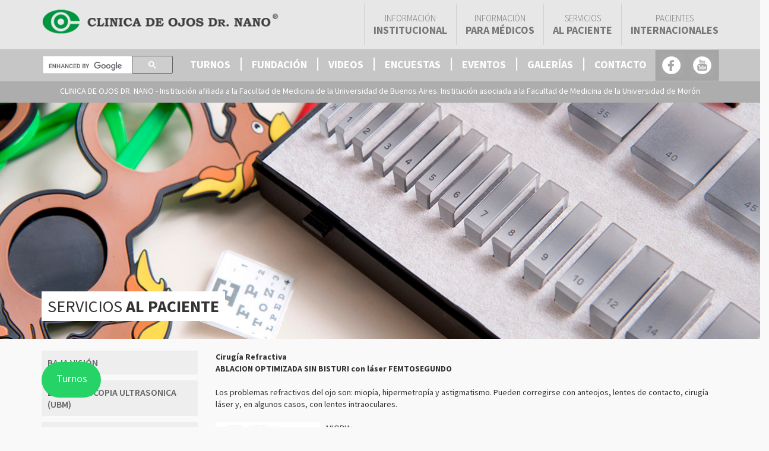

--- FILE ---
content_type: text/html; charset=UTF-8
request_url: http://clinicanano.com.ar/servicios-al-paciente/cirugia-refractiva-sin-bisturi-con-laser-fentosegundo
body_size: 14361
content:
<!DOCTYPE html>
<html>
  <head>
    <meta charset="UTF-8">
    <title>Servicios al paciente | Clínica de Ojos Dr. Nano</title>
    <!-- Tell the browser to be responsive to screen width -->
    <meta content="width=device-width, initial-scale=1, maximum-scale=1, user-scalable=no" name="viewport">
	<meta name="language" content="es-ar" />
	<meta name="robots" content="index,follow" />
	<meta name="audience" content="All" />
	<meta name="Rating" content="General" />
	<meta name="Distribution" content="Global" />
	<meta name="keywords" content="clinica,nano,ojos" />
	<meta name="Description" content="Clínica de Ojos con más de 70 años en oftalmología cubriendo todas las especialidades dentro de sus 3 clínicas de alta complejidad"  />
	<meta name="Subject" content="Clínica de Ojos con más de 70 años en oftalmología cubriendo todas las especialidades dentro de sus 3 clínicas de alta complejidad" />
	<meta name="medium" content="mult" />
    <!-- Bootstrap 3.3.4 -->
    <link href="http://clinicanano.com.ar/assets/bootstrap/css/bootstrap.min.css" rel="stylesheet" type="text/css" />
    <!-- Ionicons -->
    <link href="https://code.ionicframework.com/ionicons/2.0.1/css/ionicons.min.css" rel="stylesheet" type="text/css" />
	<link rel="stylesheet" href="https://ajax.googleapis.com/ajax/libs/jqueryui/1.11.4/themes/smoothness/jquery-ui.css">
	<!-- Theme style -->
    <link href="http://clinicanano.com.ar/assets/css/font-awesome.min.css" rel="stylesheet" type="text/css" />
    <link href="http://clinicanano.com.ar/assets/css/style.css" rel="stylesheet" type="text/css" />
    <link href="http://clinicanano.com.ar/assets/css/animate.css" rel="stylesheet" type="text/css" />
	<link rel="stylesheet" href="https://use.fontawesome.com/releases/v5.8.2/css/all.css" integrity="sha384-oS3vJWv+0UjzBfQzYUhtDYW+Pj2yciDJxpsK1OYPAYjqT085Qq/1cq5FLXAZQ7Ay" crossorigin="anonymous">
	
    <!-- HTML5 Shim and Respond.js IE8 support of HTML5 elements and media queries -->
    <!-- WARNING: Respond.js doesn't work if you view the page via file:// -->
    <!--[if lt IE 9]>
        <script src="https://oss.maxcdn.com/html5shiv/3.7.2/html5shiv.min.js"></script>
        <script src="https://oss.maxcdn.com/respond/1.4.2/respond.min.js"></script>
    <![endif]-->
	
	<!-- Fav and touch icons -->
	<link rel="apple-touch-icon-precomposed" sizes="144x144" href="http://clinicanano.com.ar/assets/ico/apple-touch-icon-144-precomposed.png">
	<link rel="apple-touch-icon-precomposed" sizes="114x114" href="http://clinicanano.com.ar/assets/ico/apple-touch-icon-114-precomposed.png">
	<link rel="apple-touch-icon-precomposed" sizes="72x72" href="http://clinicanano.com.ar/assets/ico/apple-touch-icon-72-precomposed.png">
	<link rel="apple-touch-icon-precomposed" href="http://clinicanano.com.ar/ico/apple-touch-icon-57-precomposed.png">
	<link rel="shortcut icon" href="http://clinicanano.com.ar/assets/ico/favicon.png">
	<script>function loadScript(a){var b=document.getElementsByTagName("head")[0],c=document.createElement("script");c.type="text/javascript",c.src="https://tracker.metricool.com/resources/be.js",c.onreadystatechange=a,c.onload=a,b.appendChild(c)}loadScript(function(){beTracker.t({hash:"45d34d601d1eff3635d1a83d9edd1919"})});</script>
	<script>
	  (function() {
		var cx = '009519261374149174952:b4yrrh2aoe8';
		var gcse = document.createElement('script');
		gcse.type = 'text/javascript';
		gcse.async = true;
		gcse.src = (document.location.protocol == 'https:' ? 'https:' : 'http:') +
			'//cse.google.com/cse.js?cx=' + cx;
		var s = document.getElementsByTagName('script')[0];
		s.parentNode.insertBefore(gcse, s);
	  })();
	</script>
	<script>
	  (function(i,s,o,g,r,a,m){i['GoogleAnalyticsObject']=r;i[r]=i[r]||function(){
	  (i[r].q=i[r].q||[]).push(arguments)},i[r].l=1*new Date();a=s.createElement(o),
	  m=s.getElementsByTagName(o)[0];a.async=1;a.src=g;m.parentNode.insertBefore(a,m)
	  })(window,document,'script','//www.google-analytics.com/analytics.js','ga');

	  ga('create', 'UA-57685801-2', 'auto');
	  ga('send', 'pageview');

	</script>
  </head>
	<body>      <!-- Main Header -->
      <header class="main-header">
		<!-- Static navbar -->
		<nav class="navbar navbar-default navbar-static-top">
		  <div class="container">
			<div class="navbar-header">
			  <a class="navbar-brand" href="http://clinicanano.com.ar/"><img class="img-responsive" src="http://clinicanano.com.ar/assets/img/logo.png"></a>
			</div>
			<div class="navbar-header navbar-dark">
			<div class="visible-xs">
				<div style="display:none;"><gcse:searchbox-only resultsUrl="http://clinicanano.com.ar/search/"></gcse:searchbox-only></div>
			  <ul class="nav navbar-nav navbar-right mobileDark">
				<li class="btndarkbar social"><a href="https://www.facebook.com/CLINICANANO" target="_blank" class="text-center pull-left"><img src="http://clinicanano.com.ar/assets/img/facebook.png" class="img-responsive" /></a><a href="https://www.youtube.com/channel/UCARl2iQZSupi-BfrF1QBIcA" target="_blank" class="text-center pull-left"><img src="http://clinicanano.com.ar/assets/img/youtube.png" class="img-responsive" /></a></li>
			  </ul>
			</div>
			  <button type="button" class="navbar-toggle collapsed" data-toggle="collapse" data-target="#navbar" aria-expanded="false" aria-controls="navbar">
				<img src="http://clinicanano.com.ar/assets/img/toggle.jpg" class="img-responsive" />
			  </button>
			</div>
			<div id="navbar" class="navbar-collapse collapse">
			  <ul class="nav navbar-nav navbar-right">
				<li class="hidden-xs"><a href="http://clinicanano.com.ar/informacion-institucional/quienes-somos" class="navbarbtn text-center"><span class="btn-block">Información</span>Institucional</a></li>
				<li class="hidden-xs"><a href="http://clinicanano.com.ar/informacion-para-medicos" class="navbarbtn hidden-xs text-center"><span class="btn-block">Información</span>Para Médicos</a></li>
				<li class="hidden-xs"><a href="http://clinicanano.com.ar/servicios-al-paciente/catarata" class="navbarbtn hidden-xs text-center"><span class="btn-block">Servicios</span>Al paciente</a></li>
				<li class="hidden-xs"><a href="http://clinicanano.com.ar/pacientes-internacionales/es" class="navbarbtn hidden-xs text-center"><span class="btn-block">Pacientes</span>Internacionales</a></li>
				<li class="hidden-xs"><a href="http://clinicanano.com.ar/informacion-institucional/quienes-somos" class="visible-xs text-center">Información Institucional</a></li>
				
				
				<li class="visible-xs menuBtn"><a href="http://clinicanano.com.ar/informacion-institucional/quienes-somos"><span>Información</span> Institucional</a></li>
				<li class="visible-xs menuBtn"><a href="http://clinicanano.com.ar/informacion-para-medicos"><span>Información</span> Para Médicos</a></li>
				<li class="visible-xs menuBtn"><a href="http://clinicanano.com.ar/servicios-al-paciente/catarata"><span>Servicios</span> Al paciente</a></li>
				<li class="visible-xs menuBtn"><a href="http://clinicanano.com.ar/pacientes-internacionales/es"><span>Pacientes</span> Internacionales</a></li>
				<li class="visible-xs menuBtn white"><a href="http://clinicanano.com.ar/turnos">Turnos</a></li>
				<li class="visible-xs menuBtn white"><a href="http://fundacionnano.org.ar/" target="_blank">Fundación</a></li>
				<li class="visible-xs menuBtn white"><a href="http://clinicanano.com.ar/videos/BFUm2ehRkBM">Videos</a></li>
				<li class="visible-xs menuBtn white"><a href="http://clinicanano.com.ar/encuestas">Encuestas</a></li>
				<li class="visible-xs menuBtn white"><a href="http://clinicanano.com.ar/eventos">Eventos</a></li>
				<li class="visible-xs menuBtn white"><a href="http://clinicanano.com.ar/galerias">Galerías</a></li>
				<!--<li class="visible-xs menuBtn white"><a href="http://clinicanano.com.ar/contacto">Contacto</a></li>-->
				
				
			  </ul>
			</div><!--/.nav-collapse -->
		  </div>
		</nav>
		<!-- Static navbar -->
		<nav class="navbar navbar-dark hidden-xs">
		  <div class="container">
			<div class="hidden-xs">
			  <ul class="nav navbar-nav">
				<li><gcse:searchbox-only resultsUrl="http://clinicanano.com.ar/search/"></gcse:searchbox-only></li>
			  </ul>
			  <ul class="nav navbar-nav navbar-right" style="margin-right: 0px;">
				<li class="btndarkbar"><a id="turnos" href="http://clinicanano.com.ar/turnos" class="text-center pull-left">Turnos</a><span>|</span></li>
				<li class="btndarkbar"><a href="http://fundacionnano.org.ar/" target="_blank" class="text-center pull-left">Fundación</a><span>|</span></li>
				<li class="btndarkbar"><a href="http://clinicanano.com.ar/videos/BFUm2ehRkBM" class="text-center pull-left">Videos</a><span>|</span></li>
				<li class="btndarkbar"><a href="http://clinicanano.com.ar/encuestas" class="text-center pull-left">Encuestas</a><span>|</span></li>
				<li class="btndarkbar"><a href="http://clinicanano.com.ar/eventos" class="text-center pull-left">Eventos</a><span>|</span></li>
				<li class="btndarkbar"><a href="http://clinicanano.com.ar/galerias" class="text-center pull-left">Galerías</a><span>|</span></li></li>
				<li class="btndarkbar"><a href="http://clinicanano.com.ar/contacto" class="text-center pull-left">Contacto</a></li>
				<!--<li class="btndarkbar"><a href="http://clinicanano.com.ar/contacto" class="text-center pull-left">Contacto</a></li>-->
				<li class="btndarkbar social"><a href="https://www.facebook.com/CLINICANANO" target="_blank" class="text-center pull-left"><img src="http://clinicanano.com.ar/assets/img/facebook.png" class="img-responsive" /></a><a href="https://www.youtube.com/channel/UCARl2iQZSupi-BfrF1QBIcA" target="_blank" class="text-center pull-left"><img src="http://clinicanano.com.ar/assets/img/youtube.png" class="img-responsive" /></a></li>
			  </ul>
			</div><!--/.nav-collapse -->
		  </div>
		</nav>
		<div class="row rowDark hidden-xs">
			<div class="container">
				<p class="text-center">CLINICA DE OJOS DR. NANO - Institución afiliada a la Facultad de Medicina de la Universidad de Buenos Aires. Institución asociada a la Facultad de Medicina de la Universidad de Morón</p>
			</div>
		</div>
      </header>    <!-- Carousel
    ================================================== -->
    <div id="myCarousel" class="carousel slide" data-ride="carousel" data-interval="4000">
      <!-- Indicators -->
      <ol class="carousel-indicators hidden-xs">
	        </ol>
      <div class="carousel-inner" role="listbox">
				<div class="item active" >
		  			<div class="imgSlider hidden-xs hidden-sm" style="background:url('http://clinicanano.com.ar/assets/img/slidesservicios/001.jpg') center center;background-size:cover; margin-top:-2px;"></div>
		          <div class="mobileimg visible-xs visible-sm" style="background:url('http://clinicanano.com.ar/assets/img/slidesservicios/001.jpg') center center;background-size:cover;"></div>
		  		  <div class="container">
            <div class="carousel-caption">
							<h1 class="section-title pull-left">Servicios <span>al paciente</span></h1>
				            </div>
          </div>
        </div>
				      </div>
	      </div><!-- /.carousel -->		<div id="servicios" class="container">
			<div class="row rowDefault">
				<div class="col-md-9 col-md-push-3">
				<p class="textInfo">
<b>Cirugía Refractiva</b><br />
<b>ABLACION OPTIMIZADA SIN BISTURI  con láser FEMTOSEGUNDO</b><br />
<br />
Los problemas refractivos del ojo son: miopía, hipermetropía y astigmatismo. Pueden corregirse con anteojos, lentes de contacto, cirugía láser y, en algunos casos, con lentes intraoculares.<br />
<br />
<img src="http://clinicanano.com.ar/assets/img/servicios/cirugia-refractiva-sin-bisturi-con-laser-fentosegundo/011.jpg" class="img-responsive pull-left text-left marginRight10"/>					        MIOPIA: <br />
					        Significa ojo largo. La persona que no ve de lejos pero sí de cerca.  <br />
<br />
<br />
<br />
					        HIPERMETROPIA: <br />
Significa ojo corto. La persona ve desenfocado de cerca y de lejos.    <br />
<br />
						<br />
					        ASTIGMATISMO: <br />
					        La cornea es irregular, lo que produce que los rayos de luz sean refractados o dirigidos en forma despareja.<br />
                            El astigmatismo afecta tanto la visión cercana como la lejana.<br />
<br />
<br />
                            La cornea se encuentra ubicada en la parte anterior y externa y es la lente mas potente del ojo humano. Realizando tallados con láser en esta superficie se pueden corregir defectos refractivos tales como miopía , hipermetropía , astigmatismos o  combinación de estos.<br />
La Clínica de Ojos Dr Nano, en su política de permanente mejora en la calidad de atención médica, utiliza la última tecnología tanto para su estudio como para el tratamiento de los problemas refractivos.<br />
<br />
<img src="http://clinicanano.com.ar/assets/img/servicios/cirugia-refractiva-sin-bisturi-con-laser-fentosegundo/013.jpg" class="img-responsive  pull-left marginRight20"/><b>LACRYDIAG </b><br />
Los síntomas de ojo seco pueden condicionar los resultados visuales de la cirugía refractiva influyendo negativamente en la satisfacción postoperatoria.<br />
Por ello es fundamental el estudio preoperatorio de aquellos pacientes con sospecha de sequedad ocular con el fin de realizar diagnóstico precoz y tratamiento adecuado antes de la cirugía.<br />
Contamos con el Lacrydiag, tecnología de avanzada, que mediante un estudio sencillo y no invasivo permite evaluar las características del film lagrimal<br />
<br />
<br />
<br />
<img src="http://clinicanano.com.ar/assets/img/servicios/cirugia-refractiva-sin-bisturi-con-laser-fentosegundo/009.jpg" class="img-responsive  pull-left marginRight20"/><br />
<br />
<br />
<br />
<b>PENTACAM</b> <br />
Evalúa a la cornea del paciente no solo en su superficie externa sino también en la interna , su elevación y espesor, y nos permite poder orientar cual va a ser el mejor tratamiento Laser para cada paciente.<br />
<br />
<br />
<br />
<br />
<br />
<b>LASER Excimer Corneal Surgery  Sistem EX500</b>  <br />
Es el láser utilizado en nuestro centro para realizar tratamientos refractivos optimizados en pocos segundos, siendo esta tecnología de elección en el resto del mundo. <br />
<br />
<div class="row"><br />
<div class=" col-md-6"><br />
<img src="http://clinicanano.com.ar/assets/img/servicios/cirugia-refractiva-sin-bisturi-con-laser-fentosegundo/991.jpg" class="img-responsive" /><br />
</div><br />
<div class="col-md-6 text-center"><img src="http://clinicanano.com.ar/assets/img/servicios/cirugia-refractiva-sin-bisturi-con-laser-fentosegundo/992.jpg" class="img-responsive" /><br />
</div></div>Permite realizar la QRK queratectomía refractiva optimizada o ablación optimizada basada en resultados de tratamientos previos cargados en su base de datos. <br />
<br />
<b>Tecnología Stream light</b><br />
Combina la innovación en tecnología laser que nos provee con más seguridad, rapidez y eficacia la posibilidad de tratamientos para aquellos pacientes que no son candidatos al procedimiento tradicional de Lasik.<br />
“Cirugía Streamlinght” cirugía laser en segundos sin necesidad de tocar el ojo.” <br />
Da resultados mas estables en el tiempo y por su tecnología multi-spot aleatorio reduce los defectos refractivos residuales, disminuyendo la necesidad de retratamientos. <br />
Mejora la sensibilidad al contraste, profundidad de campo y visión nocturna por su zona óptica amplia de tratamiento y sus suaves zonas de transición. <br />
Su eye track permite seguir los pequeños movimientos del ojo eliminando el descentrado en el tratamiento. <br />
Realiza 400 disparos por segundo y trata cada dioptría en 2,5 segundos en una zona óptica de 6,5 mm, siendo unos de los láseres más rápidos del mercado.<br />
<br />
<br />
<img src="http://clinicanano.com.ar/assets/img/servicios/cirugia-refractiva-sin-bisturi-con-laser-fentosegundo/015.jpg" class="img-responsive  pull-left marginRight20"/><br />
<br />
<b>LASER FEMTO Z8 LDV</b> <br />
Un gran cambio en la cirugía refractiva se hizo realidad. <br />
<br />
Hasta el momento, dependíamos de un procedimiento mecánico. El flap o lentículo corneal- previo a la realización del tallado con láser- era realizado mediante el microqueratomo . Éste realizaba un corte con una cuchilla desechable que generaba una membrana de córnea para poder realizar el tratamiento en profundidad. <br />
<br />
Con el LASER FEMTO  ya no dependemos del corte que realiza una cuchilla sino que programamos, mediante una computadora la separación del tejido corneal, la cantidad de micras que son necesarias en cada paciente, comprobado el procedimiento mediante un OCT (TOMOGRAFÍA DEL TEJIDO CORNEAL) en el lugar exacto para realizar esta separación. EL LASER FEMTO SEGUNDO mediante micro burbujas de plasma, CREA un espacio para la división del tejido en tan solo 31 segundos. <br />
<br />
Por medio de esta tecnología se obtiene un flap con la precisión y seguridad del láser, disminuyendo los riesgos de rupturas, descentrados , flap sin unión a cornea o incompletos.<br />
<br />
<br />
<br />
<br />
<img src="http://clinicanano.com.ar/assets/img/servicios/cirugia-refractiva-sin-bisturi-con-laser-fentosegundo/018.jpg" class="img-responsive  pull-left marginRight20"/><b>FEMTO LASIK  </b> <br />
<ol><li>Se realiza la programación a través de una pantalla táctil del espesor del flap corneal (más grueso o más fino, dependiendo de los estudios previos), el diámetro del flap ( según diámetro y curvatura corneal) , el ángulo de incidencia y la ubicación de la bisagra del flap, comprobando esto mediante el OCT del LASER FEMTO.</li><li>Se realiza el tallado con Láser Eximer en la superficie del lecho corneal del defecto refractivo (miopía, hipermetropía , astigmatismo o la combinación de estas). </li><li>Se repone el lentículo o flap Corneal. </li></ol><br />
<img src="http://clinicanano.com.ar/assets/img/servicios/cirugia-refractiva-sin-bisturi-con-laser-fentosegundo/020.jpg" class="img-responsive" /><br />
<br />
<b>MICROQUERATOMO MORIA</b><br />
<br />
<div class="row"><div class="col-md-4 text-center "><img src="http://clinicanano.com.ar/assets/img/servicios/cirugia-refractiva-sin-bisturi-con-laser-fentosegundo/012.jpg" class="img-responsive" /></div><div class=" col-md-4 "><img src="http://clinicanano.com.ar/assets/img/servicios/cirugia-refractiva-sin-bisturi-con-laser-fentosegundo/016.jpg" class="img-responsive" /></div></div><br />
<br />
<b>LASIK CON MICROQUERATOMO</b><br />
<ol><br />
<li>Se realiza con microqueratomo el corte mecánico de una lamina Corneal con cuchilla desechables.</li><br />
<li>Se realiza el tallado con Láser Eximer en la superficie del lecho corneal. </li><br />
<li>Se repone el lentículo o flap Corneal.  </li></ol><br />
<img src="http://clinicanano.com.ar/assets/img/servicios/cirugia-refractiva-sin-bisturi-con-laser-fentosegundo/017.jpg" class="img-responsive" /><br />
<br />
<b>PRK o tratamiento de Superficie</b><br />
<ol><br />
<li>Se realiza la ablación del epitelio Corneal con Láser Eximer.</li><br />
<li>Se realiza el tallado con Láser Eximer del defecto refractivo.</li><br />
<li>Se coloca lente de contacto terapéutico hasta la reepitelización Corneal.</li></ol> <br />
Este procedimiento puede provocar dolor en el post operatorio <br />
En la mayoría de los casos, la cirugía refractiva es una cirugía de elección del paciente para evitar el uso de correcciones ópticas como anteojos o lentes de contacto. <br />
<br />
Con el paso de los años, los avances tecnológicos han hecho que se una cirugía más precisa, segura y elegante, ayudando a los pacientes a obtener resultados que cumplan con sus expectativas reales. <br />
<br />
Si este folleto explicativo no fue suficiente no dude en conversar con el médico tratante para aclarar todas sus dudas. <br />
<br />
El médico le entregará un informe del consentimiento informado donde se explican riesgos, complicaciones y beneficios con el que autoriza la cirugía.<br />
<br />
<br />
<br />
				<br />
				<br />
</p>				</div>
				<div class="col-md-3 col-md-pull-9">
											<div class="row">
							<div class="col-xs-12">
								<a href="http://clinicanano.com.ar/servicios-al-paciente/baja-vision" class="uppercase textInfo link semibold padding10  bgdarkgray center-block">BAJA VISIÓN</a>
							</div>
						</div>
					 						<div class="row">
							<div class="col-xs-12">
								<a href="http://clinicanano.com.ar/servicios-al-paciente/biomicroscopia-ultrasonica-ubm" class="uppercase textInfo link semibold padding10 marginTop10 bgdarkgray center-block">Biomicroscopia Ultrasonica (UBM)</a>
							</div>
						</div>
					 						<div class="row">
							<div class="col-xs-12">
								<a href="http://clinicanano.com.ar/servicios-al-paciente/catarata-sin-bisturi-con-laser-femtosegundo" class="uppercase textInfo link semibold padding10 marginTop10 bgdarkgray center-block">Catarata sin bisturí con láser Femtosegundo</a>
							</div>
						</div>
					 						<div class="row">
							<div class="col-xs-12">
								<a href="http://clinicanano.com.ar/servicios-al-paciente/catarata" class="uppercase textInfo link semibold padding10 marginTop10 bgdarkgray center-block">CATARATA</a>
							</div>
						</div>
					 						<div class="row">
							<div class="col-xs-12">
								<a href="http://clinicanano.com.ar/servicios-al-paciente/cirugia-sin-bisturi" class="uppercase textInfo link semibold padding10 marginTop10 bgdarkgray center-block">CIRUGÍA SIN BISTURÍ</a>
							</div>
						</div>
					 						<div class="row">
							<div class="col-xs-12">
								<a href="http://clinicanano.com.ar/servicios-al-paciente/cefaleas" class="uppercase textInfo link semibold padding10 marginTop10 bgdarkgray center-block">CEFALEAS</a>
							</div>
						</div>
					 						<div class="row">
							<div class="col-xs-12">
								<a href="http://clinicanano.com.ar/servicios-al-paciente/cirugia-plastica-y-estetica-periocular" class="uppercase textInfo link semibold padding10 marginTop10 bgdarkgray center-block">CIRUGÍA PLÁSTICA Y ESTÉTICA PERIOCULAR</a>
							</div>
						</div>
					 						<div class="row">
							<div class="col-xs-12">
								<a href="http://clinicanano.com.ar/servicios-al-paciente/cirugia-refractiva-sin-bisturi-con-laser-femtosegundo" class="uppercase textInfo link semibold padding10 marginTop10 bgdarkgray center-block">CIRUGIA REFRACTIVA SIN BISTURI CON LASER FEMTOSEGUNDO</a>
							</div>
						</div>
					 						<div class="row">
							<div class="col-xs-12">
								<a href="http://clinicanano.com.ar/servicios-al-paciente/cirugia-refractiva" class="uppercase textInfo link semibold padding10 marginTop10 bgdarkgray center-block">CIRUGIA REFRACTIVA</a>
							</div>
						</div>
					 						<div class="row">
							<div class="col-xs-12">
								<a href="http://clinicanano.com.ar/servicios-al-paciente/conjuntivitis-y-lavado-de-manos" class="uppercase textInfo link semibold padding10 marginTop10 bgdarkgray center-block">CONJUNTIVITIS Y LAVADO DE MANOS</a>
							</div>
						</div>
					 						<div class="row">
							<div class="col-xs-12">
								<a href="http://clinicanano.com.ar/servicios-al-paciente/contrastes" class="uppercase textInfo link semibold padding10 marginTop10 bgdarkgray center-block">CONTRASTES</a>
							</div>
						</div>
					 						<div class="row">
							<div class="col-xs-12">
								<a href="http://clinicanano.com.ar/servicios-al-paciente/degeneracion-macular" class="uppercase textInfo link semibold padding10 marginTop10 bgdarkgray center-block">DEGENERACIÓN MACULAR</a>
							</div>
						</div>
					 						<div class="row">
							<div class="col-xs-12">
								<a href="http://clinicanano.com.ar/servicios-al-paciente/desprendimiento-de-retina" class="uppercase textInfo link semibold padding10 marginTop10 bgdarkgray center-block">DESPRENDIMIENTO DE RETINA</a>
							</div>
						</div>
					 						<div class="row">
							<div class="col-xs-12">
								<a href="http://clinicanano.com.ar/servicios-al-paciente/estrabismo" class="uppercase textInfo link semibold padding10 marginTop10 bgdarkgray center-block">ESTRABISMO</a>
							</div>
						</div>
					 						<div class="row">
							<div class="col-xs-12">
								<a href="http://clinicanano.com.ar/servicios-al-paciente/estudios-complementarios" class="uppercase textInfo link semibold padding10 marginTop10 bgdarkgray center-block">ESTUDIOS COMPLEMENTARIOS</a>
							</div>
						</div>
					 						<div class="row">
							<div class="col-xs-12">
								<a href="http://clinicanano.com.ar/servicios-al-paciente/examen-del-nino-estrabico" class="uppercase textInfo link semibold padding10 marginTop10 bgdarkgray center-block">EXAMEN DEL NIÑO ESTRABICO</a>
							</div>
						</div>
					 						<div class="row">
							<div class="col-xs-12">
								<a href="http://clinicanano.com.ar/servicios-al-paciente/fotocoagulacion-laser-pascal" class="uppercase textInfo link semibold padding10 marginTop10 bgdarkgray center-block">FOTOCOAGULACIÓN LASER PASCAL</a>
							</div>
						</div>
					 						<div class="row">
							<div class="col-xs-12">
								<a href="http://clinicanano.com.ar/servicios-al-paciente/glaucoma" class="uppercase textInfo link semibold padding10 marginTop10 bgdarkgray center-block">GLAUCOMA</a>
							</div>
						</div>
					 						<div class="row">
							<div class="col-xs-12">
								<a href="http://clinicanano.com.ar/servicios-al-paciente/lentes-de-contacto" class="uppercase textInfo link semibold padding10 marginTop10 bgdarkgray center-block">LENTES DE CONTACTO</a>
							</div>
						</div>
					 						<div class="row">
							<div class="col-xs-12">
								<a href="http://clinicanano.com.ar/servicios-al-paciente/macula-y-retina" class="uppercase textInfo link semibold padding10 marginTop10 bgdarkgray center-block">MACULA Y RETINA</a>
							</div>
						</div>
					 						<div class="row">
							<div class="col-xs-12">
								<a href="http://clinicanano.com.ar/servicios-al-paciente/neurooftalmologia" class="uppercase textInfo link semibold padding10 marginTop10 bgdarkgray center-block">NEUROOFTALMOLOGÍA</a>
							</div>
						</div>
					 						<div class="row">
							<div class="col-xs-12">
								<a href="http://clinicanano.com.ar/servicios-al-paciente/ojo-seco" class="uppercase textInfo link semibold padding10 marginTop10 bgdarkgray center-block">OJO SECO</a>
							</div>
						</div>
					 						<div class="row">
							<div class="col-xs-12">
								<a href="http://clinicanano.com.ar/servicios-al-paciente/prueba-de-vision-en-ninos" class="uppercase textInfo link semibold padding10 marginTop10 bgdarkgray center-block">PRUEBA DE VISIÓN EN NIÑOS</a>
							</div>
						</div>
					 						<div class="row">
							<div class="col-xs-12">
								<a href="http://clinicanano.com.ar/servicios-al-paciente/queratocono" class="uppercase textInfo link semibold padding10 marginTop10 bgdarkgray center-block">QUERATOCONO</a>
							</div>
						</div>
					 						<div class="row">
							<div class="col-xs-12">
								<a href="http://clinicanano.com.ar/servicios-al-paciente/retinopatia-diabetica" class="uppercase textInfo link semibold padding10 marginTop10 bgdarkgray center-block">RETINOPATÍA DIABÉTICA</a>
							</div>
						</div>
					 						<div class="row">
							<div class="col-xs-12">
								<a href="http://clinicanano.com.ar/servicios-al-paciente/transplante-de-cornea" class="uppercase textInfo link semibold padding10 marginTop10 bgdarkgray center-block">TRANSPLANTE DE CÓRNEA</a>
							</div>
						</div>
					 						<div class="row">
							<div class="col-xs-12">
								<a href="http://clinicanano.com.ar/servicios-al-paciente/wavelight-ex500" class="uppercase textInfo link semibold padding10 marginTop10 bgdarkgray center-block">Wavelight EX500</a>
							</div>
						</div>
					 				</div>
			</div>
		</div><!-- ./container -->
<footer id="bottom" class="main-footer">
   <div class="row rowFooter01 marginTop20">
      <div class="container">
         <!-- Main Footer -->
         <!-- To the right -->
         <div class="pull-right hidden-xs">
            <p class="copy">NANO© 2015  - Desarrollado por <a href="http://www.agenciasangre.com/" target="_blank" class="link bold"><img src="http://clinicanano.com.ar/assets/img/logoSangre.png" class="img-responsive logoS" /></a></p>
         </div>
         <div class="btn-block center-block visible-xs">
            <p class="copy btn-block text-center">NANO© 2015  - Desarrollado por <a href="http://www.agenciasangre.com/" target="_blank" class="link bold"><img src="http://clinicanano.com.ar/assets/img/logoSangre.png" class="img-responsive logoS" /></a></p>
         </div>
         <!-- Default to the left -->
         <ul class="listFooter list-inline hidden-xs">
            <li><a href="http://clinicanano.com.ar/informacion-institucional/quienes-somos" class="text-center pull-left">institucional</a><span>|</span></li>
            <li><a href="http://clinicanano.com.ar/informacion-para-medicos" class="text-center pull-left">información para médicos</a><span>|</span></li>
            <li><a href="http://clinicanano.com.ar/servicios-al-paciente/catarata" class="text-center pull-left">servicios al paciente</a><span>|</span></li>
            <li><a href="http://clinicanano.com.ar/pacientes-internacionales/es" class="text-center pull-left">pacientes internacionales</a><span>|</span></li>
            <li><a href="http://clinicanano.com.ar/fundacion" class="text-center pull-left">fundación</a><span>|</span></li>
            <li><a href="http://clinicanano.com.ar/videos/0gcQ3ovOSs4" class="text-center pull-left">videos</a><span>|</span></li>
            <li><a href="http://clinicanano.com.ar/encuestas" class="text-center pull-left">encuestas</a><span>|</span></li>
            <li><a href="http://clinicanano.com.ar/eventos" class="text-center pull-left">eventos</a><span>|</span></li>
            <li><a href="http://clinicanano.com.ar/galerias" class="text-center pull-left">galerías</a><span>|</span></li>
            <li><a href="http://clinicanano.com.ar/contacto" class="text-center pull-left">CONTACTO</a><span style="color:#CACACA;">|</span></li>
         </ul>
      </div>
      <!-- ./container -->
      <!-- Inicio Whatsapp -->
   
            <div class="container">
      <div class="navbar-header">

		<a href="http://clinicanano.com.ar/turnos" class="wapp navbar-brand" > <span>Turnos</span>
			
			<h4 class="animated fadeIn delay-03s">Turnos de 9 a 17 hs.
</h4>
      </a>
      </div>
      </div>	   <!-- Fin Whatsapp -->


   </div>
   <!-- ./container -->   
   <div class="row rowFooter02">
      <div class="container">
         <!-- To the right -->
         <div class="pull-right hidden-xs">
          
          <a href="http://clinicanano.com.ar/turnos" class="hidden-xs btn-chat btn-lg btn btn-primary">¿Necesitas ayuda? <span>Escribinos</span>.</a>
         </div>
         <!-- Default to the left -->
         <p class="textFooter hidden-xs">Clinica de ojos Dr. Nano - Institución afiliada a la Facultad de Medicina de la Universidad de Buenos Aires. Institución asociada a la Facultad de Medicina de la Universidad de Morón. <span id="botondesk"   style="cursor:pointer;">Políticas de privacidad</span></p>
         <p class="textFooter visible-xs btn-block text-center" style="margin:0 auto;padding:0px 30px;">Clinica de ojos Dr. Nano - Institución afiliada a la Facultad de Medicina de la Universidad de Buenos Aires. Institución asociada a la Facultad de Medicina de la Universidad de Morón. <span id="botonmobile"   style="cursor:pointer;">Políticas de privacidad</span> </p>
      </div>
      <!-- ./container -->
   </div>
   <!-- ./container -->
   <!-- Inicio Modal -->
   
   <div id="lamascara" class="mascara">
      <div class="contenido modal-body">
         <span class="cerrar">&times;</span>
         <h2>POLÍTICA DE PRIVACIDAD CLÍNICA DE OJOS DR. NANO</h2>
         <p>1. Objeto de la Política de Privacidad.</p>
         <p>2. Términos utilizados en la Política de Privacidad.</p>
         <p>3. Principios de protección de datos personales.</p>
         <p>4. Acuerdos de Confidencialidad con terceros miembros del sistema de salud.</p>
         <p>5. Convenios de confidencialidad del personal.</p>
         <p>6. Política de seguridad de los datos personales.</p>
         <p>7. Información sobre los servicios médicos.</p>
         <p>8. Derechos de acceso, rectificación, supresión y bloqueo de los datos personales.</p>
         <p>9. Derechos de autoría.</p>
         <h2>1. Objeto de la Política de Privacidad</h2>
         <p>La Clínica de Ojos Dr. Nano de Clínica Nano S.A., se encuentra comprometida con el
            resguardo de la intimidad de sus pacientes y usuarios. En virtud de ello es que realizará
            su mejor esfuerzo y el que considere necesario para que los pacientes y usuarios de su
            Sitio Web, (en adelante el &quot;SITIO&quot;) se encuentren protegidos.
            Clínica de Ojos Dr. Nano asume que el uso o visita al SITIO por parte de pacientes y/o
            usuarios será realizado conforme el fin para el que ha sido creado, por tanto sin
            intenciones maliciosas que comprometan la seguridad y/o datos personales de
            terceras personas y/o la Clínica.
            La presente política de privacidad se aplica exclusivamente a la información ofrecida y
            recibida por los pacientes y usuarios del SITIO de la Clínica de Ojos Dr. Nano y no a la
            ofrecida a otras o por otras compañías u organizaciones o Sitios Web con los que el
            SITIO contenga enlaces y sobre los que la Clínica de Ojos Dr. Nano no tiene su control.
            Por lo que recomendamos la lectura de la Política de Privacidad de cada uno ellos.
            Mediante el SITIO, la Clínica de Ojos Dr. Nano puede recopilar información, sobre la
            que usted debe entender plenamente nuestra política con respecto al uso de la
            información que recogemos.
            Al utilizar el SITIO el usuario manifiesta su consentimiento previo, libre, expreso e
            informado a la Política de Privacidad presente y al uso de su Información Personal
            según los términos y condiciones aquí descriptos, así como a sus modificaciones
            futuras; ello según el consentimiento del final de la presente política.
            La presente declaración representa la Política de Confidencialidad y Protección de
            Datos de la Clínica de Ojos Dr. Nano, y describe las prácticas que mantiene la Clínica de
            Ojos Dr. Nano con respecto a todos los visitantes de nuestro sitio como así de
            cualquier herramienta digital.
            Las cláusulas contenidas en la presente página tendrán vigencia a partir del momento
            en el que sean colocadas en línea.
         </p>
         <h2>2. Términos utilizados en la Política de Privacidad.</h2>
         <p>Queda expresamente aclarado que la totalidad de los datos e información aportada a
            través del SITIO de ningún modo pretende ni serán entendidas como un diagnóstico,
            prescripción, consejo u opinión profesional respecto de un caso médico en particular,
            ya que la misma fue preparada teniendo en cuenta condiciones generales, con fines
            informativos y se encuentra sujeta a modificaciones sin previo aviso
            El SITIO ofrece cierta información relativa a la Clínica de Ojos Dr. Nano, como por
            ejemplo información institucional o videos, información para médicos, servicios al
            paciente, pacientes internacionales, especialidades médicas, solicitud de turnos y/o
            consultas, actividades académicas, medicina comunitaria entre otros.
            Con la finalidad de poder ofrecer al paciente y al usuario del SITIO la información o
            servicio que éste solicita, la Clínica de Ojos Dr. Nano le requerirá al usuario información
            o datos personales, como por ejemplo su nombre completo, su dirección de e-mail, su
            número telefónico, su celular, su edad, su cobertura médica y su plan. Esta
            información podrá voluntariamente ser suministrada por el usuario como requisito
            para obtener la información por él requerida.
            De la misma manera si el usuario envía un mensaje de correo electrónico o usa el
            servicio de “Contacto/Turnos” para enviarnos un pedido, reclamo o comentario, la
            Clínica de Ojos Dr. Nano podrá reenviar el mismo internamente para dar respuesta al
            requerimiento del usuario, así como para enviarles información sobre nuestra
            Institución, sus actividades profesionales y científicas y los servicios que presta la
            Clínica de Ojos Dr. Nano.
         </p>
         <h2>3. Principios de protección de datos personales.</h2>
         <p>La Clínica de Ojos Dr. Nano tiene políticas, normas y procedimientos relativos a la
            seguridad física, magnética y digital, las que están en permanente revisión,
            actualización y mejora, para el cumplimiento de las leyes y regulaciones a nivel
            nacional y provincial que así lo exigen para la protección de los datos personales.
         </p>
         <h2> PRINCIPIOS DE PRIVACIDAD</h2>
         <p>a. Consentimiento del titular de los datos.</p>
         El consentimiento implica una decisión informada por parte del paciente o usuario del
         SITIO permitiendo el uso de sus datos.</p>
         <p>b. Finalidad.</p>
         <p>Los datos que se recolectan sólo pueden ser utilizados conforme a la finalidad que
            originó la recolección. El SITIO está destinado a la promoción de los servicios sanitarios
            de la Clínica de Ojos Dr. Nano, sus profesionales y personal técnico, información
            médica a la comunidad; y prevención, asistencia y rehabilitación de patologías
            oftalmológicas.
         </p>
         <p>c. Calidad de los datos.</p>
         <p>Los datos personales de los pacientes y usuarios del SITIO que se recolecten serán solo
            los necesarios, adecuados, pertinentes y no excesivos en relación a la finalidad
            mencionada en el punto anterior.
         </p>
         <p>d. Seguridad.</p>
         <p>La Clínica de Ojos Dr. Nano vela por la seguridad y resguardo de la confidencialidad de
            los datos recolectados, en la medida que los mismos hayan sido proveídos por los
            canales y formas recomendados por el SITIO.
         <p>e. Confidencialidad.</p>
         <p>Los datos personales de los pacientes y usuarios del SITIO de los que la Clínica de Ojos
            Dr. Nano toma conocimiento son confidenciales. Está prohibido revelarlos. Esta
            obligación alcanza a todas las personas que trabajan en la Clínica de Ojos Dr. Nano,
            aun finalizada su relación contractual, quienes han firmado acuerdos de
            confidencialidad que son auditados en forma permanente.
         </p>
         <h2>4. Acuerdos de Confidencialidad con terceros miembros del sistema de salud.</h2>
         <p>La Clínica de Ojos Dr. Nano, para el cumplimiento de los fines directamente
            relacionados con la prestación de servicios sanitarios oftalmológicos y por el legítimo
            interés de sus pacientes; deberá compartir sus datos sanitarios con los profesionales
            de la salud, el o los agentes del seguro de salud, obra social, prepaga o aseguradora de
            riesgos de trabajo, y cualquier efector de que se trate. Cada una de estas instituciones,
            a su vez, deberán cumplir con la legislación vigente sobre protección de datos
            personales y Derechos del Paciente en su Relación con los Profesionales e Instituciones
            de la Salud.
            La Clínica de Ojos Dr. Nano solo deberá divulgar cierta información privada, en los
            siguientes casos:
            para cumplir una exigencia legal tal como una orden de allanamiento, una citación
            judicial, una orden judicial;
            cumplir un requerimiento de una autoridad gubernamental o reguladora,
            Se trate de datos personales relativos a la salud, y sea necesario por razones de salud
            pública, de emergencia o para la realización de estudios epidemiológicos, en tanto se
            preserve la identidad de los titulares de los datos mediante mecanismos de disociación
            adecuados;.
         </p>
         <h2>5. Convenios de confidencialidad del personal.</h2>
         <p>La Clínica de Ojos Dr. Nano recopila información personal de los usuarios que acceden
            a nuestras aplicaciones, a fin de realizar consultas y trámites on-line. La Clínica de Ojos
            Dr. Nano utiliza esta información internamente (para procesar su pedido y las facturas,
            o para enviarle las actualizaciones de servicios nuevos, noticias y acontecimientos de
            interés). Al respecto, se aclara que:
            - Toda documentación que contenga información confidencial de un paciente o
            usuario, cualquiera sea el soporte en que se encuentre (físico, magnético o digital),
            deberá ser tratada con cuidado y diligencia.
            - Se encuentra prohibido brindar acceso a información de pacientes o usuarios a
            terceros ajenos a la clínica, con las excepciones establecidas por la legislación vigente y
            esta política de privacidad. En ningún caso se le podrá brindar información a un
            4
            paciente o usuario relacionada a otro paciente o usuario que no pertenezca a su grupo
            familiar.
            - La información que la Clínica de Ojos Dr. Nano obtiene por parte de sus pacientes o
            usuarios es de carácter estrictamente confidencial, en especial, aquella relacionada a
            su salud, tratamientos, diagnósticos y medicación.
            - Los empleados y asesores de la Clínica de Ojos Dr. Nano podrán utilizar la información
            confidencial de los pacientes o usuarios exclusivamente durante el desempeño de las
            tareas habituales de la empresa, encontrándose prohibido hacer uso de la misma fuera
            del ámbito laboral o con propósitos distintos a los necesarios para su desempeño.
            - La información de carácter económico y comercial de los socios también reviste el
            carácter de confidencial, por lo que su tratamiento deberá ser utilizado conforme la
            política de la Clínica de Ojos Dr. Nano y las leyes vigentes.
         </p>
         <h2>6. Política de seguridad de los datos personales.</h2>
         <p>La Clínica de Ojos Dr. Nano da pleno cumplimiento al manual de seguridad establecido
            por la Autoridad de Aplicación sobre Datos Personales respecto de la seguridad física y
            de su sistema de información.
            Todos estos procesos se encuentran en permanente auditoria y revisión, para su
            actualización y mejora continua. En el momento que las mismas sean actualizadas, le
            será informado por ésta vía, de manera que usted siempre pueda saber qué
            información recabamos y cuál será el uso que le daremos a la misma.
         </p>
         <h2>7. Información sobre los servicios médicos.</h2>
         <p>Los pacientes y usuarios del SITIO que suministren sus datos consienten que la Clínica
            de Ojos Dr. Nano le envíe información respecto de sus servicios médicos.
         </p>
         <h2>8. Derechos de acceso, rectificación, supresión y bloqueo de los datos personales.</h2>
         <p>La Clínica de Ojos Dr. Nano reconoce al Titular de los Datos Personales, previa
            acreditación de su identidad, el derecho a solicitar y a obtener información sobre sus
            datos personales incluidos en sus registros, dentro de los diez días hábiles desde la
            solicitud, de conformidad con lo establecido en la Ley 25.326 de protección de Datos
            Personales. 
            La Clínica de Ojos Dr. Nano garantiza también al Titular de los Datos Personales el
            derecho a obtener la rectificación, actualización y, cuando corresponda, la supresión
            de los datos personales de los que sea titular, que estén incluidos en su banco de datos
            (lo que comprende también los asientos de la Historia Clínica) y garantiza la
            rectificación, supresión o actualización de los mismos en el plazo máximo de cinco días
            hábiles de recibido el reclamo del titular de los datos.
            La supresión y/o modificación, no procederá cuando ello pudiera causar un perjuicio a
            derechos o intereses legítimos de terceros o cuando la Clínica Nano S.A. tenga la
            obligación legal de conservar los datos en virtud del art. 16° de la ley 25.326 y normas
            reglamentarias y complementarias; ley 26.529, decreto 1089/2012 y normas
            reglamentarias y complementarias
            En cumplimiento de la disposición 10/2008 de la Dirección Nacional de Protección de
            Datos Personales se hace saber que: El Titular de los Datos Personales tiene la facultad
            de ejercer el derecho de acceso a los mismos en forma gratuita y en intervalos no
            inferiores a seis meses, salvo que acredite un interés legítimo al efecto, conforme con
            lo establecido en el artículo 14, inciso 3 de la Ley Nº 25.326.
            Los derechos de acceso y rectificación de datos, se deberán ejercer a requerimiento
            del titular de los datos sin costo alguno. Para ello se deberá remitir un correo
            electrónico a la dirección mencionada, con el asunto “Informar”, “Rectificar”,
            “Suprimir” y/o “Actualizar” según corresponda, conjuntamente con el objeto del
            requerimiento.
            La Clínica de Ojos Dr. Nano podrá denegar el acceso, rectificación o la supresión de los
            datos personales registrados únicamente por las causas previstas en la Ley de Hábeas
            Data (25.326) y normas complementarias.
         </p>
         <h2>9. Derechos de autoría</h2>
         <p>Todos los derechos intelectuales sobre los contenidos del SITIO pertenecen
            exclusivamente a Clínica Nano S.A.. El usuario sólo podrá disponer de la información
            contenida en el Sitio, en el caso que cite la fuente. No se podrá, bajo ningún concepto,
            alterar o atribuirse la información y los datos facilitados a través del SITIO. De ser
            violada la presente disposición deberá asumir, las responsabilidades civiles y, en su
            caso, penales que correspondan.
            Cada paciente o usuario será el responsable exclusivo de implementar todo aquel
            método que estime corresponder para evitar los riesgos derivados, en su caso, del
            acceso o utilización del SITIO. Por lo tanto, será él el encargado de verificar la
            inexistencia de virus o elementos con propiedades destructivas o contaminadoras, la
            preservación de la confidencialidad de los datos que recibe, la no alteración de los
            mismos, etc.
            Clínica Nano S.A. no asume responsabilidad alguna por cualquier riesgo que implique,
            en su caso, el acceso y utilización del SITIO y de todo dato e información en él
            contenido. Tampoco garantiza que los archivos disponibles para bajar y/o cualquier
            archivo contenido en el sitio se encuentre libre de virus o cualquier otro elemento con
            propiedades contaminadoras o destructivas.
         </p>
      </div>
   </div>
   <!-- Fin Modal -->
   <script>
      var mascara = document.getElementById('lamascara');
      var btn = document.getElementById("botondesk");
      var btn2 = document.getElementById("botonmobile");
      var cerrar = document.getElementsByClassName("cerrar")[0];
       
      botondesk.onclick = function() {
          mascara.style.display = "block";
      
      }
      botonmobile.onclick = function() {
          mascara.style.display = "block";
      }
      cerrar.onclick = function() {
          mascara.style.display = "none";
      }
      window.onclick = function(event) {
          if (event.target == mascara) {
              mascara.style.display = "none";
          }
      }
   </script>
</footer>
    <!-- REQUIRED JS SCRIPTS -->

    <!-- jQuery 2.1.4 -->
    <script src="http://clinicanano.com.ar/assets/plugins/jQuery/jQuery-2.1.4.min.js" type="text/javascript"></script>
    <script src="http://code.jquery.com/jquery-migrate-1.1.1.js" type="text/javascript"></script>
    <!-- Bootstrap 3.3.2 JS -->
    <script src="http://clinicanano.com.ar/assets/bootstrap/js/bootstrap.min.js" type="text/javascript"></script>		
	<script src="https://ajax.googleapis.com/ajax/libs/jqueryui/1.11.4/jquery-ui.min.js"></script>
	<script src="http://maps.google.com/maps/api/js?sensor=false"></script>


     	  
   
    <script>	
	
		var msanmiguel=document.getElementById("mapaSanmiguel");
		var iframesm = document.createElement('iframe');
			iframesm.src = 'https://www.google.com/maps/embed?pb=!1m18!1m12!1m3!1d3286.367893739043!2d-58.71353348503777!3d-34.54423948047486!2m3!1f0!2f0!3f0!3m2!1i1024!2i768!4f13.1!3m3!1m2!1s0x95bcbd0dac5b9427%3A0x41207361dbbd5abe!2sCl%C3%ADnica+de+Ojos+Dr.+Nano+San+Miguel!5e0!3m2!1ses!2sar!4v1542462996314';
			iframesm.style.width = "100%";
			iframesm.style.height = "100%";
			iframesm.style.border='transparent';
			msanmiguel.appendChild(iframesm);

		var msolivos=document.getElementById("mapaPanamericana");
		var iframeol = document.createElement('iframe');
			iframeol.src = 'https://www.google.com/maps/embed?pb=!1m18!1m12!1m3!1d3287.6831188210463!2d-58.52586468503886!3d-34.51091698048354!2m3!1f0!2f0!3f0!3m2!1i1024!2i768!4f13.1!3m3!1m2!1s0x95bcb0ee57f434e1%3A0xd16a23e24f9c3ed4!2sCl%C3%ADnica+de+Ojos+Dr.+Nano+Olivos!5e0!3m2!1ses!2sar!4v1542462759149';
			iframeol.style.width = "100%";
			iframeol.style.height = "100%";
			iframeol.style.border='transparent';
			msolivos.appendChild(iframeol);

		var msmoron=document.getElementById("mapaMoron");
		var iframemo = document.createElement('iframe');
			iframemo.src='https://www.google.com/maps/embed?pb=!1m18!1m12!1m3!1d3282.2728356852303!2d-58.624704585034706!3d-34.647811980448125!2m3!1f0!2f0!3f0!3m2!1i1024!2i768!4f13.1!3m3!1m2!1s0x95bcc76008d8212b%3A0xb88808aacdcdadd1!2sCl%C3%ADnica+de+Ojos+Dr.+Nano+Mor%C3%B3n!5e0!3m2!1ses!2sar!4v1542463072942';
			iframemo.style.width = "100%";
			iframemo.style.height = "100%";
			iframemo.style.border='transparent';
			msmoron.appendChild(iframemo);
				
     /* MAPA GOGLE  function init_map() {
		var isDraggable = $(document).width() > 480 ? true : false; 
		var sanmiguel = new google.maps.LatLng(-34.5442676,-58.7111403);
		var pana = new google.maps.LatLng(-34.5109645,-58.5236637);
		var moron = new google.maps.LatLng(-34.6477922,-58.6225988);
		  
        var mapOptions1 = {
          center: sanmiguel,
          zoom: 15,
		  draggable: isDraggable,
		  scrollwheel: false
        }; 
        var mapOptions2 = {
          center: pana,
          zoom: 15,
		  draggable: isDraggable,
		  scrollwheel: false
        };
        var mapOptions3 = {
          center: moron,
          zoom: 15,
		  draggable: isDraggable,
		  scrollwheel: false
        };
		
		var markerSanMiguel = new google.maps.Marker({
			position: sanmiguel,
			title:"Centro SanMiguel"});
			
        var mapSanMiguel = new google.maps.Map(document.getElementById("mapaSanmiguel"),
            mapOptions1);
		
		markerSanMiguel.setMap(mapSanMiguel);	
		
		var markerPanamericana = new google.maps.Marker({
			position: pana,
			title:"Centro Panamericana"});
			
        var mapPanamericana = new google.maps.Map(document.getElementById("mapaPanamericana"),
            mapOptions2);
		
		markerPanamericana.setMap(mapPanamericana);	
		
		var markerMoron = new google.maps.Marker({
			position: moron,
			title:"Centro Morón"});
			
        var mapMoron = new google.maps.Map(document.getElementById("mapaMoron"),
            mapOptions3);
		
		markerMoron.setMap(mapMoron);	

      }
	  
      google.maps.event.addDomListener(window, 'load', init_map); Fin Mapa Google*/
	  
	  $(document).on('change', '.btn-file :file', function() {
		  var input = $(this),
			  numFiles = input.get(0).files ? input.get(0).files.length : 1,
			  label = input.val().replace(/\\/g, '/').replace(/.*\//, '');
		  input.trigger('fileselect', [numFiles, label]);
		});

		$(document).ready( function() {
			$('#dia').datepicker({ dateFormat: 'dd-mm-yy' });
			var el = $('#turnos');
			setInterval(function() {
			   el.toggleClass('blinking');
			}, 1000);

			$('.btn-file :file').on('fileselect', function(event, numFiles, label) {
				
				var input = $(this).parents('.input-group').find(':text'),
					log = numFiles > 1 ? numFiles + ' files selected' : label;
				
				if( input.length ) {
					input.val(log);
				} else {
					if( log ) alert(log);
				}
				
			});
		});
    </script>
	
	  </body>
  <script>
  $(document).ready( function() {
			$('#dia').datepicker({ dateFormat: 'dd-mm-yy' });
			var el = $('#turnos');
			setInterval(function() {
			   el.toggleClass('blinking');
			}, 1000);

			$('.btn-file :file').on('fileselect', function(event, numFiles, label) {
				
				var input = $(this).parents('.input-group').find(':text'),
					log = numFiles > 1 ? numFiles + ' files selected' : label;
				
				if( input.length ) {
					input.val(log);
				} else {
					if( log ) alert(log);
				}
				
			});
		});
		</script>
</html>

--- FILE ---
content_type: text/css
request_url: http://clinicanano.com.ar/assets/css/style.css
body_size: 6191
content:
@import url(https://fonts.googleapis.com/css?family=Source+Sans+Pro:300,400,600,700,300italic,400italic,600italic);
 html, body {
     min-height: 100%;
     background:#F9F9F9;
}
 a {
     text-decoration: none;
     cursor:pointer;
  
}
 .layout-boxed html, .layout-boxed body {
     height: 100%;
}
 body {
     -webkit-font-smoothing: antialiased;
     -moz-osx-font-smoothing: grayscale;
     font-family: 'Source Sans Pro', 'Helvetica Neue', Helvetica, Arial, sans-serif;
     font-weight: 400;
     overflow-x: hidden;
     overflow-y: auto;
}
 .navbar-default {
     background-color: #E7E7E7;
     border-color: #e7e7e7;
}
 .navbar-dark{
     background-color: #C6C6C6;
     border-color: #C6C6C6;
}
 .navbar {
     border-radius: 0;
}
 .mobileDark {
     float: left;
    /*margin: -3px 0 0 2px;
    */
     margin: 0px;
     width: 104px;
}
 .navbar-brand {
     float: left;
     font-size: 18px;
     height: 80px;
     line-height: 20px;
     padding: 15px;
}
 .navbar-brand > img {
     max-width: 400px;
}
 .navbar-toggle {
     background-color: transparent;
     background-image: none;
     border: 0 none;
     border-radius: 0;
     float: right;
    /*margin: -4px 0 0;
    */
     margin: 0px;
     padding: 0;
     position: relative;
}
 .navbar-static-top{
     margin-bottom:0px;
}
 .btndarkbar a {
     color: #fff;
     font-size: 18px;
     font-weight: 700;
     text-transform: uppercase;
}
 .btndarkbar a:hover{
     background:transparent;
     background-color:#C6C6C6 !important;
     color:#777777;
}
 .btndarkbar.social{
     border-left:1px solid #949191;
     border-right:1px solid #949191;
}
 .btndarkbar.social a {
     padding:6px;
     background:#A5A5A5;
     background-color:#A5A5A5 !important;
}
 .btndarkbar.social a:hover img{
     background:#000;
     background-color:#000 !important;
}
 .btndarkbar span {
     color: #fff;
     font-size: 22px;
     font-weight: 700;
     line-height: 44px;
}
 .rowGaleria{
     background:url('../img/bggaleria.jpg') no-repeat center center;
     background-size:cover;
}
 .colorwhite{
     color:#FFF;
}
.colorwhite a:hover{
    color:#FFF;
}

 .uppercase{
     text-transform:uppercase;
}
 .marginTopBtn{
     margin:230px 0px;
}
 .marginLeft10{
     margin-left:10px !important;
}
 .marginRight10{
     margin-right:10px !important;
}
 .marginRight20{
     margin-right:20px !important;
}
 .btn-gray {
     background: #e8e6e6 none repeat scroll 0 0;
     margin-top: 23px;
     max-width: 180px;
     height: 42px;
     line-height: 42px;
     font-size:14px;
}
 .btn-green{
     background:#01CE6F;
     text-transform:uppercase;
     color:#FFF;
     margin-top:5px;
     font-size:13px;
     padding:12px 10px;
}
 .descargar{
     color:#666;
     font-size:15px;
     padding:14px 10px;
     text-decoration:underline;
}
 .italic{
     font-style:italic;
     color:#CCC;
}
 .descargar:hover{
     color:#00CD6B;
}
 .descargar .fa-file-pdf-o{
     color:#00CD6B;
     margin-right:4px;
}
 .btn-center-hover {
     margin: 0 auto;
     margin-top: -70px;
     margin-bottom: 70px;
     position: relative;
     display: block;
}
 .btn-plus{
     padding-left:0px;
     padding-top:0px;
     padding-bottom:0px;
     text-transform:uppercase;
     color:#666;
     font-weight:600;
     border:0px;
     line-height:42px;
     font-size:14px;
     height:42px;
}
 .btn-plus .fa-plus,.btn-plus .fa-play{
     padding:14px 15px;
     background:#00CD6B;
     color:#FFF;
     border-radius: 6px 0px 0px 6px;
     margin-right:14px;
     float:left;
}
 .check{
     padding:0px 15px;
     background: #666;
     color:#FFF;
     border-radius: 6px 0px 0px 6px;
     margin-right:8px !important;
     float:left;
}
 .carousel-control.left {
     background-image: none;
     background-repeat: repeat-x;
}
 .carousel-control.right {
     background-image: none;
     background-repeat: repeat-x;
}
 .imgSlider{
     height:400px;
}
 .imgSliderGaleria{
     height:500px;
}
 .underline{
     border-bottom:1px solid #CCC;
     padding-bottom:4px;
}
 .carousel-inner > .item > a > img, .carousel-inner > .item > img {
     max-height: 380px !important;
     line-height: 1;
}
 .glyphicon-chevron-left::before {
     content:none;
}
 .glyphicon-chevron-right::before {
     content:none;
}
 .carousel-caption {
     left: 0;
     position: relative;
     margin-top:-100px;
     right: 0;
     width: 100%;
}
 .sliderTitle {
     margin-top: -150px;
     position: absolute;
     text-align: left;
     font-weight:300;
     width: 550px;
     font-size:50px;
     line-height:34px;
     color:#666;
     text-shadow:none;
     text-transform:uppercase;
}
 .sliderTitle span {
     clear: both;
     float: left;
     font-size: 34px;
     font-weight: 600;
     width: 100%;
     margin-top: 8px;
}
 .leftslide{
     left:0;
}
 .rightslide{
     right:0 !important;
    margin-top:-210px;
    width:440px;
}
 .sliderTitle.rightslide > span {
     font-size: 52px;
     margin-top: 15px;
}
 .rowDefault{
     padding:20px 0px 0px 0px;
}
 .row01{
     background:#F2F2F2;
     padding:30px 0px 0px 0px;
}
 .row02{
     background:#F9F9F9;
     padding:30px 0px 0px 0px;
}
 .rowFooter01{
     background:#CACACA;
     padding:14px 0px;
}
 .rowFooter02{
     background:#01CD6C;
     padding:8px 0px;
}
 .rowDark{
     background:#ADADAD;
}
 .rowDark p{
     color:#FFF;
     padding-top:6px;
     font-size:14px;
}
 .mapa{
     height:400px;
}
 .absolute{
     position:absolute;
}
 .textoMapa{
     top:6px;
     right:20px;
     padding:6px 10px;
     width:260px;
     z-index:1;
}
 .textoMapa hr{
     height:2px;
     margin:0px;
}
 .col-xs-6.info{
     margin-bottom:-5px;
     padding:0;
}
 .sections{
     padding:20px;
     background:#FFF;
     margin-bottom:20px;
     height:auto;
     display:table;
     width:100%;
  
     
}
 .sections.nopadding{
     padding:0px;
}
 .sections img{
     padding:20px 20px 0px 20px;
}
 .sections.nopadding img{
     padding:0px;
     width:100%;
}
 .sections.nopadding .btn-center-hover {
     margin:-100px auto 60px;
}
 .listFooter li a{
     color:#FFF;
     text-transform:uppercase;
     font-size:11px;
     margin-top:4px;
}
 .copy{
     color:#666;
     font-size:12px;
     font-weight:600;
}
 .textFooter{
     color:#FFF;
     padding:0px;
     font-size:10px;
     margin-left:-4px;
     text-transform:uppercase;
}
 .listFooter li{
     padding:0px 0px;
}
 .listFooter li span{
     color:#ACACAC;
     font-size:14px;
     padding:0px 3px;
}
 .btnBl{
     padding:18px 14px;
     color:#666;
     text-transform:uppercase;
     font-weight:500;
     font-size:12px;
     background:#EEEEEE;
}
 .btnBl:hover,.btnBl:focus,.btnBl.active{
     background:#C6C6C6;
     color:#FFF;
     text-decoration:none;
}
 .font-size12{
     font-size:12px !important;
}
 .font-size14{
     font-size:14px !important;
}
 .btn-chat{
     background: #01cd6c none repeat scroll 0 0;
     border: 0 none;
     border-radius: 6px 6px 0 0;
     font-size: 18px;
     line-height: 1.333;
     margin-top: -20px;
     padding: 12px 5px 15px;
     font-style:italic;
     font-weight:700;
     margin-bottom:-7px;
     box-shadow: 3px 0 15px -10px #000;
}
 .btn-chat span{
     font-weight:300;
}
 .btn-chat:hover{
     background: #01cd6c none repeat scroll 0 0;
     margin-top: -30px;
     margin-bottom:-11px;
     box-shadow: 3px 0 15px -7px #000;
}
 .img-circle.img-responsive.img-center.pull-left {
     margin-left: 12px;
}
 .padding20{
     padding:20px;
}
 .padding10{
     padding:10px;
}
.paddingBottom20{
    padding-bottom:20px !important;
}
 .padding14 {
     height: 58px;
     padding: 11px 13px;
}
 .marginTop0{
     margin-top:0px;
}
 .marginTop10{
     margin-top:10px;
}
 .marginTop18{
     margin-top:18px;
}
 .marginTop20{
     margin-top:20px;
}
 .marginBottom20{
     margin-bottom:20px;
}
.marginBottom40{
    margin-bottom:40px;
}
 .descargarprograma .fa.fa-file-pdf-o{
     background:#FFF;
     color:#666666;
     margin-left:2px;
}
 .descargarprograma{
     font-size:14px;
     margin-top:-6px !important;
     text-decoration:none;
     max-width:220px;
     margin-bottom:20px;
}
 .descargarprograma span{
     background:#666666;
     padding:12px;
     border-radius:4px 0px 0px 4px;
}
 .maxWidth300{
     max-width:300px;
}
 .bgwhite{
     background:#FFF;
}
 .bggreen{
     background:#00CD6B;
}
 .bgblue{
     background:#33348e;
}
 .bgblack{
     background:#000;
}
 .bgdarkgray{
     background:#EEEEEE;
}
 span.bggreen{
     background:#00CD6B !important;
     border-radius: 4px 0 0 4px;
     padding: 12px;
     display: block;
     height: 41px;
     padding: 0px 10px;
}
 span.bgblue{
     background:#33348e !important;
     border-radius: 4px 0 0 4px;
     padding: 12px;
     display: block;
     height: 41px;
     padding: 0px 10px;
}
 #turnos.blinking{
     color:#000 !important;
}
 .link{
     margin-bottom:0;
     color:#666;
     line-height:20px;
     font-size:16px;
     font-weight:500;
}
 .textoInfo{
     margin-bottom:0;
     color:#666;
     line-height:20px;
     font-size:16px;
     font-weight:500;
}
 .green li:before {
     content: "• ";
     color: #00AE59;
     font-size:20px;
     line-height:12px;
}
/* GOOGLE SEARCH */
 #gsc-iw-id1,#gsc-iw-id2 {
     height: 30px;
     margin-top: 6px;
     width: 160px;
}
 .gsc-search-button-v2{
     margin-left: -10px !important;
}
 .gsc-search-box-tools .gsc-search-box .gsc-input {
     padding-right: 0;
}
 .gsc-search-button input.gsc-search-button.gsc-search-button-v2{
     height: 30px;
     margin-left: -13px;
     margin-top: -11px;
     padding: 7px;
     position: absolute;
     width: 30px;
     background: #AAAAAA;
     border-radius: 0px 4px 4px 0px;
     border: 0;
}
 .gsst_a .gscb_a {
     color: #a1b9ed;
     cursor: pointer;
     margin-top: 4px;
}
 .gsc-selected-option-container.gsc-inline-block{
     display: block;
     padding: 0;
     position: relative;
     width: 120px !important;
}
 .bgdarkgray.infoMedicos img{
     height:210px !important;
}
 .bgdarkgray.infoMedicos img.video{
     height:100px !important;
}
 .bgdarkgray .descargarprograma{
     max-width:150px !important;
}
 .col-sm-3.marginTop20.marginBottom20{
     border-left:1px solid #01CD6C;
}
 .nopadding.video{
     background:#EEEEEE;
     margin:0;
}
 .nopadding.video .textInfo{
     font-size:12px;
     line-height:14px;
     margin-top:6px;
}
 table.gsc-search-box {
     border-spacing: 0;
     border-style: none;
     border-width: 0;
     float: left;
     margin-bottom: 2px;
     margin-left: 20px;
     width: 193px !important;
}
 .height40{
     min-height:40px;
}
 .height120{
     min-height:120px;
}
/* GOOGLE SEARCH */
 .nombreDoc {
     color: #666;
     margin-left: 10px;
     height: 50px;
     line-height: 17px;
     padding: 20px 0;
     width: 180px;
}
 .section-title{
     text-transform:uppercase;
     font-size:2em;
     background:#FFFFFF;
     color:#333333;
     padding:10px;
     text-shadow:none;
}
 .section-title span{
     font-weight:700;
}
 .navbar-dark{
     margin-bottom:0px;
}
 .address{
     font-size:14px;
     color:#666;
     margin-bottom:0;
}
 .mail {
     margin-bottom:0;
}
 .mail .link{
     font-size:12px;
     font-weight:700;
     color:#666;
}
 .telefono{
     font-size:22px;
     font-weight:700;
     color:#666;
}
 h3.title{
     font-size:14px;
     margin-top:10px;
     color:#666;
     font-weight:700;
     text-transform:uppercase;
}
 h3.title span{
     font-weight:300;
}
 .iso p{
     font-size: 13px;
     max-width: 459px;
     position: relative;
     z-index: 2;
     margin-top:20px;
}
 .iso img{
     position:absolute;
     right:0;
     width:40%;
     z-index:1;
}
 .iso h3{
     color:#9A9A9A;
     font-weight:400;
     font-size:18px;
     margin-top:0px;
     margin-bottom:18px;
}
 h5{
     color:#767676;
     font-size:13px;
     font-weight:700;
}
 h5.title{
     color:#666;
     font-size:20px;
     font-weight:400;
     text-transform:uppercase;
}
 h5.title.iso{
     color:#666;
     font-size:12px;
     font-weight:600;
     text-transform:uppercase;
}
 #descargarinfomedicos2 {
     margin-left:10px;
}
 .form-control {
     background: #eeeeee none repeat scroll 0 0;
     border: 0 none;
     border-radius: 0;
     color: #555;
     display: block;
     font-size: 14px;
     height: 40px;
     line-height: 1.429;
     padding: 6px 12px;
     transition: border-color 0.15s ease-in-out 0s, box-shadow 0.15s ease-in-out 0s;
     width: 100%;
}
 .form-control:focus {
     border-color: #eeeeee;
     box-shadow: 0;
     outline: 0 none;
}
 label{
     color:#666;
}
 .fontsmall{
     color:#666;
     font-size:12px;
}
/* all */
 ::-webkit-input-placeholder {
     font-style:italic;
}
 ::-moz-placeholder {
     font-style:italic;
}
/* firefox 19+ */
 :-ms-input-placeholder {
     font-style:italic;
}
/* ie */
 input:-moz-placeholder {
     font-style:italic;
}
 .eventos img{
     padding:10px !important;
}
 .visitarface{
     margin-top: 12px;
     margin-bottom: 12px;
}
 .bold{
     font-weight:700 !important;
}
 .semibold{
     font-weight:600 !important;
}
 .link.active{
     background:#C5C6C6;
     color:#FFF;
}
 h5.bold{
     font-weight:700 !important;
     font-size:18px;
}
 .iso h4{
     color:#767676;
     font-weight:700;
}
 .mobileimg{
     height:233px;
}
 @media (max-width: 768px){
    .buttonTurnoComp, .buttonTurno {
        display: none;
    }
    .turnoComp, .backg {
        margin-bottom: 20px !important;
    }
    .bggray {
       margin-bottom: 20px;
    }
     .wapp{
        left:17px;
    }
     .imgSliderGaleria{
         height:240px;
    }
     .marginTopBtn{
         margin:40px 0px;
    }
     .visible-xs.menuBtn > a {
         font-size: 18px;
         font-weight: 700;
         text-transform: uppercase;
         background:url('../img/arrowblack.png') right center no-repeat;
    }
     .visible-xs.menuBtn > a span {
         font-weight:300;
    }
     #navbar.navbar-collapse{
         background:#C5C5C5;
    }
     .visible-xs.menuBtn > a {
         border-top: 1px solid #CCC;
         border-bottom: 1px solid #bbb;
    }
     .visible-xs.menuBtn.white > a {
         background:url('../img/arrowwhite.png') right center no-repeat;
         color:#FFF;
    }
     .main-header{
         height:116px;
         display:block;
         position:relative;
         top:0px;
         width:100%;
    }
     .navbar-static-top{
         position:fixed !important;
         width:100%;
    }
     .navbar-dark{
         background-color: #A5A5A5;
         border-color: #A5A5A5;
    }
}
 @media (min-width: 768px) {
   
    
     .onlyMobile{
         text-align:left !important;
         padding:10px 20px !important;
    }
     table.gsc-search-box {
         margin-left: 2px;
    }
     .navbarbtn {
         padding-bottom: 11px;
         padding-top: 11px;
         font-size:15px;
         text-transform:uppercase;
         font-weight:700;
         border-left: 1px solid #D1D1D1;
         margin-bottom:6px;
         margin-top:6px;
    }
     .navbarbtn span{
         font-weight:300;
         font-size:12px;
         text-transform:uppercase;
    }
}
 @media (min-width: 1199px) {
     .textFooter {
         color: #fff;
         float: left;
         font-size: 9px;
         margin-left: -4px;
         margin-top: 3px;
         overflow: hidden;
         padding: 0;
         position: absolute;
         text-transform: uppercase;
    }
     .navbarbtn {
         font-size:18px;
    }
     .navbarbtn span{
         font-size:15px;
    }
     .carousel-caption .btn-plus{
         margin-left:66px;
    }
     .onlyMobile.padding10{
         text-align:left !important;
         padding:10px 20px !important;
    }
}
 @media (max-width: 1199px) {
     img.center-block{
         width:100%;
    }
     .carousel-caption .btn-plus{
         margin-top:30px;
    }
     .btndarkbar a {
         font-size: 12px;
         padding-left:4px !important;
         padding-right:4px !important;
    }
     .btndarkbar span {
         color: #fff;
         font-size: 14px;
         font-weight: 700;
         line-height: 48px;
    }
     .btn-plus {
         font-size: 14px;
         max-width:100%;
    }
     .sections{
         min-height:260px;
    }
}
 @media screen and (min-width: 768px) and (max-width: 990px) {
     .btnBl {
         margin-bottom: 10px;
    }
     .sliderTitle {
         margin-top: -70px;
         position: absolute;
         text-align: left;
         font-weight:300;
         width: 280px;
         font-size:22px;
         line-height:24px;
         color:#666;
         padding:4px;
         background:url('../img/opacity.png');
         text-shadow:none;
         text-transform:uppercase;
    }
     .sliderTitle span{
         font-weight:600;
         font-size:16px;
    }
     .sliderTitle.rightslide > span {
         font-size: 24px;
         margin-top: 5px;
    }
     .navbar-brand > img {
         display: block;
         margin-top: 15px;
         width: 200px;
    }
}
 @media screen and (max-width: 768px){
   
     .nopadding.row{
         padding:20px;
    }
     .btnBl {
         margin-bottom: 10px;
    }
     .carousel-control .glyphicon-chevron-left, .carousel-control .glyphicon-chevron-right, .carousel-control .icon-next, .carousel-control .icon-prev {
         display: inline-block;
         position: absolute;
         top: 40%;
         z-index: 5;
    }
     .sliderTitle {
         margin-top: -100px;
         position: absolute;
         text-align: left;
         font-weight:300;
         width: 280px;
         font-size:22px;
         line-height:24px;
         background:url('../img/opacity.png');
         padding:4px;
         color:#666;
         text-shadow:none;
         text-transform:uppercase;
    }
     .sliderTitle span{
         font-weight:600;
         font-size:16px;
    }
     .sliderTitle.rightslide {
         margin-top: -102px;
    }
     .sliderTitle.rightslide > span {
         font-size: 20px;
         margin-top: 2px;
    }
     .section-title{
         font-size:1em;
    }
     .iso img{
         position:relative;
         right:0;
         float:left;
         width:100%;
         z-index:1;
    }
     .descargar{
         float:left !important;
    }
     .btn-green.center-block{
         width:100%;
         margin-bottom:30px;
    }
     .navbar-brand {
         height: 65px;
    }
     .navbar-brand > img {
         margin-top: -3px;
         display: block;
         width: 100%;
    }
     .row02,.row01,.rowFooter01,.rowFooter02{
         margin:0 !important;
         padding:20px 0 !important;
    }
     .datosMobile {
        margin-right: 0px !important;
    }
}
 @media screen and (max-height: 360px){
     #navbar.navbar-collapse.collapse {
         max-height: 150px;
         overflow: auto;
    }
}
 @media screen and (max-width: 480px){
     html body div.container div.row.rowDefault div.col-lg-9 div.row.marginTop20 div.col-md-12 div.padding10.bgdarkgray.marginTop20 a.btn.btn-lg.btn-default.btn-green.center-block.maxWidth300{
         font-size:11px;
         margin-bottom:0px;
    }
     html body div.container div.row.rowDefault div.col-lg-9 div.row.marginTop20 div.col-md-12 div.padding10.bgdarkgray.marginTop20{
         margin-bottom:20px;
    }
     #navbar.navbar-collapse.collapse {
         max-height: 350px;
         overflow: auto;
    }
     html body div.row.row02 div.container div.content-wrapper section.content div.col-md-6 div.row.col-xs-12{
         margin:0;
    }
     .telefono{
         font-size:18px;
         font-weight:700;
         color:#666;
    }
     .rightslide{
         right:0;
        margin-top:-70px;
        width:300px;
    }
     .rowFooter01{
         background:#CACACA;
         padding:14px 0px;
         width:100%;
         margin:0;
    }
     .rowFooter02{
         background:#01CD6C;
         padding:8px 0px;
         width:100%;
         margin:0;
    }
     .descargarprograma {
         height:33px !important;
         margin-top:10px !important;
    }
     .descargarprograma span {
         background: #666666 none repeat scroll 0 0;
         border-radius: 4px 0 0 4px;
         padding: 9px;
    }
     span.bggreen {
         background: #00cd6b none repeat scroll 0 0 !important;
         border-radius: 4px 0 0 4px;
         display: block;
         height: 33px;
         padding: 0 10px !important;
    }
     #servicios .img-responsive{
         width:100%;
    }
     .maxWidthMobile{
         max-width:150px !important;
    }
     #gsc-iw-id1,#gsc-iw-id2 {
         height: 30px;
         margin-top: 6px;
         width:90px;
    }
     table.gsc-search-box {
         border-spacing: 0;
         border-style: none;
         border-width: 0;
         float: left;
         margin-bottom: 2px;
         margin-left: 20px;
         width: 110px !important;
    }
     .gsc-search-button input.gsc-search-button.gsc-search-button-v2 {
         background: #aaaaaa none repeat scroll 0 0;
         border: 0 none;
         border-radius: 0 4px 4px 0;
         height: 30px;
         margin-left: -23px;
         margin-top: -12px;
         padding: 7px;
         position: absolute;
         width: 30px;
    }
     .navbar-brand {
         height: 65px;
    }
     .navbar-brand > img {
         margin-top: 0px;
         display: block;
         width: 100%;
    }
     .col-md-3.col-xs-6{
         padding:0px 10px;
         margin:10px 0px;
    }
     .btn-gray{
         background:#E8E6E6;
         max-width:100%;
         margin-top:24px;
         height: 28px;
         line-height: 28px;
    }
     .btn-center-hover {
         margin: 0 auto;
         margin-top: -56px;
         margin-bottom: 70px;
         position: relative;
         display: block;
    }
     .btn-plus {
         font-size: 11px;
         height: 28px;
         line-height: 29px;
    }
     #descargarinfomedicos {
         line-height: 33px !important;
         height: 33px !important;
    }
     #descargarinfomedicos2 {
         line-height: 33px !important;
         height: 33px !important;
         margin-left:0px;
    }
     .btn-plus .fa-plus,.btn-plus .fa-play{
         font-size:12px;
         padding:8px 10px;
         margin-right:6px;
    }
     .sections {
         padding: 8px;
    }
     .sections img {
         padding: 0;
    }
}
 .col-xs-15, .col-sm-15, .col-md-15, .col-lg-15 {
     min-height: 1px;
     padding-left: 16px;
     padding-right: 16px;
     position: relative;
}
 .col-xs-15 {
     width: 20%;
     float: left;
}
 .col-md-15 .radio {
     height: 50px;
     margin: 0 0 10px;
     padding: 23px 30px 39px 30px;
     width: 100%;
}
 .col-md-15 .radio input {
     margin: 2px;
     margin-left: -3px;
}
 @media (min-width: 768px) and (max-width: 1199px) {
     .col-md-15 label {
         margin-top: -10px;
    }
}
 @media (min-width: 768px) {
     .col-sm-15 {
         width: 20%;
         float: left;
    }
}
 @media (min-width: 992px) {
     .col-md-15 {
         width: 20%;
         float: left;
    }
}
 @media (min-width: 1200px) {
     .col-lg-15 {
         width: 20%;
         float: left;
    }
     .maxHeight{
         height:158px;
         width:100%;
    }
}
 .btn-file {
     position: relative;
     overflow: hidden;
     background: #EEEEEE;
     color: #999;
     border: #EEEEEE 2px solid;
     border: 1px solid #eee;
     border-radius: 0;
     font-style: italic;
     padding: 8px;
}
 .btn-file:hover{
     background:#EEE;
     color:#000;
     border: #EEEEEE 1px solid;
}
 .btn-file input[type=file] {
     position: absolute;
     top: 0;
     right: 0;
     min-width: 100%;
     min-height: 100%;
     font-size: 100px;
     text-align: right;
     filter: alpha(opacity=0);
     opacity: 0;
     background: gray;
     cursor: inherit;
     display: block;
}
 input[readonly] {
     background-color: white !important;
     cursor: text !important;
}
/* Agregados noviembre 2018 */
 .mascara {
     display: none;
     position: fixed;
     z-index: 9999999;
     left: 0;
     top: 0;
     width: 100%;
     height: 100%;
     background-color: rgba(0,0,0,0.7);
}
 .contenido {
     background-color: #fefefe;
     margin: auto;
     padding: 20px;
     width: 80%;
     height:100%;
     overflow:auto !important;
}
 .cerrar {
     color: #aaaaaa;
     float: right;
     font-size: 35px;
     font-weight: bold;
     margin-top:-20px;
}
 .cerrar:hover, .cerrar:focus {
     color: #000;
     text-decoration: none;
     cursor: pointer;
}
 .modal-body::-webkit-scrollbar {
     width: 10px;
}
 .modal-body::-webkit-scrollbar-track {
     -webkit-box-shadow: inset 0 0 6px rgba(0,0,0,0.3);
}
 .modal-body::-webkit-scrollbar-thumb {
     background-color: rgba(0,0,0,0.3);
     border-radius: 4px;
     outline: 1px solid red;
}
 .modal-body::-webkit-scrollbar {
     width: 10px !important;
}
 .modal-body::-webkit-scrollbar-track {
     -webkit-box-shadow: inset 0 0 6px rgba(0,0,0,0.3);
}
 .modal-body::-webkit-scrollbar-thumb {
     background-color: rgba(0,0,0,0.2);
     border-radius: 4px;
     outline: 1px solid slategrey;
}
 .gsc-search-button{
    height:30px !important;
    margin-top: 6px;
}
 @media screen and (min-width: 320px) and (max-width: 768px) {
     
    .contenido {
        width:97%;
    }
}
 @media screen and (min-width: 320px) and (max-width: 1200px) {
    .turnoComp {
        margin-bottom:35px;
        line-height: auto;
    }
   
    .infoMedicos {
         height: 330px !important;
    }
}
 #checkbox {
    vertical-align:middle;
    margin-top:-1px;
}
 #gsc-i-id2::-webkit-input-placeholder {
    /* Chrome/Opera/Safari */
     color:transparent;
}
 #gsc-i-id2::-moz-placeholder {
    /* Firefox 19+ */
     color:transparent;
}
 #gsc-i-id2::-ms-input-placeholder {
    /* IE 10+ */
     color:transparent;
}
 #gsc-i-id2::-moz-placeholder {
    /* Firefox 18- */
     color:transparent;
}
 #checkbox {
    vertical-align:middle;
    margin-top:-1px;
}
 #gsc-i-id1::-webkit-input-placeholder {
    /* Chrome/Opera/Safari */
     color:transparent;
}
 #gsc-i-id1::-moz-placeholder {
    /* Firefox 19+ */
     color:transparent;
}
 #gsc-i-id1::-ms-input-placeholder {
    /* IE 10+ */
     color:transparent;
}
 #gsc-i-id1::-moz-placeholder {
    /* Firefox 18- */
     color:transparent;
}
/* Inicio Boton Whatsapp */
 .wapp h4{
    position:absolute;
    text-overflow:initial;
    padding-left:20px;
    font-size:18px;
    display:none;
    margin-bottom:0;
    padding-bottom:0;
}
 .wapp{
    position:fixed;
    bottom:50px;
    height:60px;
    width:100px;
    display:flex;
    padding-left:33px!important;
    flex-direction:row;
    justify-content:flex-start;
    align-items:left;
    background-color:#25d366;
    color:#fff !important;
    border-radius:10000px;
    padding:10px;
    font-size:40px;
    z-index:99999;
    transition:all .3s ease-out;
    text-decoration:none !important;
}
 .wapp:hover{
    width:250px;
    text-decoration:none;
    color:#fff;
    background-color:#25d366;
}
 .wapp:hover span {
    display:none;
}
 .wapp span {
    font-size:18px;
    margin-top:8px;
    margin-left:-8px
}
 .wapp:hover h4{
    width:250px;
    display:flex;
}
/* Fin Boton Whatsapp */
/* Inicio Logo Sangre */
 .logoS {
    margin-bottom:-5px;
    width:80px;
    display:inline-block;
}
/* Fin Logo Sangre */
/* Inicio Turnos */
 .wappTurnos p{
    font-size:18px;
    display:block;
    margin:0px;
}
 .wappTurnos {
    color:#fff !important;
    font-size:40px;
    z-index:99999;
}
 .backg {
    width:50%;
    padding:20px;
    background-color:#25d366;
    border-radius:5px;
    margin-bottom:15px;
    margin:0 auto;

}
.turnoComp {
   
    padding:10px 0px 10px 0px;
    background-color:#25d366;
    border-radius:5px;
    text-align: center;
    line-height: 23px;
}


 .backg p, .turnoComp p {
    text-align:center;
    color:#fff;
}
 .backg a {
    text-decoration: none;
}
 .backg:hover, .turnoComp:hover {
    background-color:#00593b;
}
 .bggray {
    background:#606060;
    padding-bottom:0px;
    text-align: center;
}
 .bggray p {
    margin-bottom:10px;
    line-height:15px;
     font-size:1.2em !important;
}
 .bggray h3 {
    padding:0px 0px 5px 0px;
}
 .cardTurnos {
    background:#efefef;
    padding:20px 20px 20px 20px;


   
   
}
 .turnosC, .turnosCC {
    flex-direction:row;
    justify-content:flex-start;
    align-items:left;
    background-color:#00593b;
    color:#fff !important;
    padding:.4em;
    font-size:1.7em;
    z-index:99999;
    text-decoration:none !important;
    margin:0 auto;
    width:100%;
    text-align:center;
}
 .turnosCC {
    background-color:#25d366;
}
 .turnosText {
    padding:15px 5px 5px 5px;
    font-size:1.2em;
    line-height:auto;
    text-align: center;
    
}


 .turnosTextFoot a {
    color:#000;
    text-decoration: underline;
}
 .pt {
    padding:30px 0px 0px 0px;
}
 .pturnos{
    padding:0px;
     line-height: 1em;
}
 .pturnos a {
    color:#000;
    text-decoration:underline;
}
.buttonTurno {
    left:48%;position:absolute;top:65%;
}

.buttonTurnoComp {
   position:absolute;top:50%;right:0;left:0;
}
/* Fin Turnos */

/* Inicio Sub-especialidades */
    .cardSub {
        height:8em
    }
/*Fin Sub-especialidades

/*Inicio Ul Check Li*/
.checkLi {
    list-style: none;
}
.checkLi li:before {
    content: '✓';
  }
/*Fin Ul Check Li*/

--- FILE ---
content_type: text/plain
request_url: https://www.google-analytics.com/j/collect?v=1&_v=j102&a=1334972871&t=pageview&_s=1&dl=http%3A%2F%2Fclinicanano.com.ar%2Fservicios-al-paciente%2Fcirugia-refractiva-sin-bisturi-con-laser-fentosegundo&ul=en-us%40posix&dt=Servicios%20al%20paciente%20%7C%20Cl%C3%ADnica%20de%20Ojos%20Dr.%20Nano&sr=1280x720&vp=1280x720&_u=IEBAAEABAAAAACAAI~&jid=1875145220&gjid=29436995&cid=110226746.1768251830&tid=UA-57685801-2&_gid=718598992.1768251830&_r=1&_slc=1&z=1556844062
body_size: -286
content:
2,cG-H6QZVKTP6L